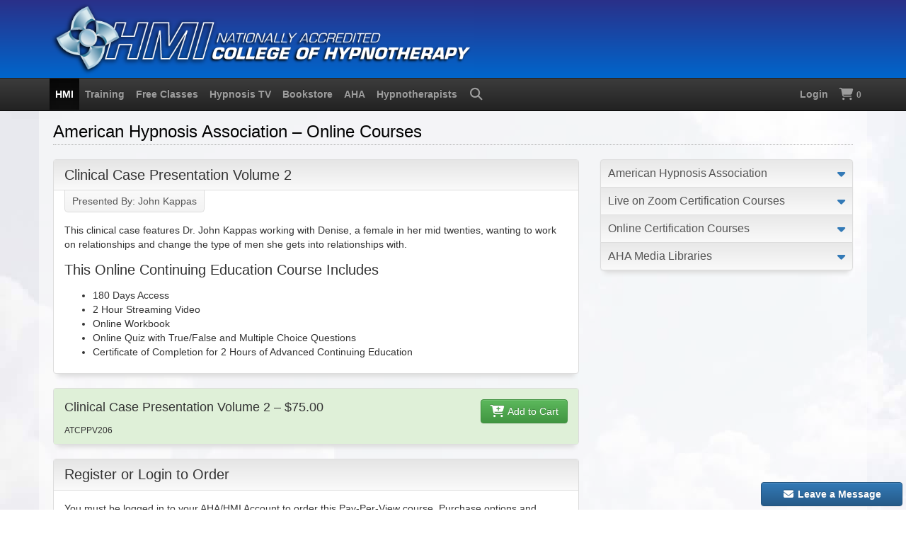

--- FILE ---
content_type: text/html
request_url: https://hypnosis.edu/atc/ppv/clinical-case-presentation-volume-2
body_size: 7589
content:
<!doctype html>
<html lang="en">

<head prefix="og: http://ogp.me/ns#">

<meta charset="utf-8">
<meta name="viewport" content="width=device-width, initial-scale=1">

<meta name="robots" content="noarchive">

<title>Clinical Case Presentation Volume 2</title>
<meta name="description" content="This clinical case features Dr. John Kappas working with Denise, a female in her mid twenties, wanting to work on relationships and change the type of men she gets into relationships with.">

<link href="https://hypnosis.edu/assets/plugins/font-awesome/css/all.min.css" rel="stylesheet">
<link href="https://hypnosis.edu/assets/plugins/bootstrap/css/bootstrap.min.css" rel="stylesheet">
<link href="https://hypnosis.edu/assets/plugins/bootstrap/css/bootstrap-theme.min.css" rel="stylesheet">
<link href="https://hypnosis.edu/css/jquery-ui/smoothness/jquery-ui.css" rel="stylesheet">
<link href="https://hypnosis.edu/assets/css/custom.css" rel="stylesheet">

<link rel="icon" type="image/png" sizes="16x16" href="https://hypnosis.edu/images/favicon/favicon-16x16.png">
<link rel="icon" type="image/png" sizes="32x32" href="https://hypnosis.edu/images/favicon/favicon-32x32.png">
<link rel="icon" type="image/png" sizes="32x32" href="https://hypnosis.edu/images/favicon/favicon-48x48.png">
<link rel="apple-touch-icon" sizes="180x180" href="https://hypnosis.edu/images/favicon/apple-touch-icon.png">
<link rel="mask-icon" href="https://hypnosis.edu/images/favicon/safari-pinned-tab.svg" color="#5bbad5">
<link rel="manifest" href="https://hypnosis.edu/images/favicon/manifest.json">
<meta name="msapplication-config" content="https://hypnosis.edu/images/favicon/browserconfig.xml">
<meta name="msapplication-TileColor" content="#eeeeee">
<meta name="theme-color" content="#ffffff">

<script>
!function(f,b,e,v,n,t,s)
{if(f.fbq)return;n=f.fbq=function(){n.callMethod?
n.callMethod.apply(n,arguments):n.queue.push(arguments)};
if(!f._fbq)f._fbq=n;n.push=n;n.loaded=!0;n.version='2.0';
n.queue=[];t=b.createElement(e);t.async=!0;
t.src=v;s=b.getElementsByTagName(e)[0];
s.parentNode.insertBefore(t,s)}(window, document,'script',
'https://connect.facebook.net/en_US/fbevents.js');
fbq('init', '1561600814127661');
fbq('track', 'PageView');
</script>
<script async src="https://www.googletagmanager.com/gtag/js?id=UA-287635-1"></script>
<script async src="https://www.googletagmanager.com/gtag/js?id=AW-1072272859"></script>
<script>
window.dataLayer = window.dataLayer || [];
function gtag(){dataLayer.push(arguments);}
gtag('js', new Date());
gtag('config', 'UA-287635-1');
gtag('config', 'AW-1072272859');
</script>

<script>
(function(w,d,s,l,i){w[l]=w[l]||[];w[l].push({'gtm.start':
new Date().getTime(),event:'gtm.js'});var f=d.getElementsByTagName(s)[0],
j=d.createElement(s),dl=l!='dataLayer'?'&l='+l:'';j.async=true;j.src=
'https://www.googletagmanager.com/gtm.js?id='+i+dl;f.parentNode.insertBefore(j,f);
})(window,document,'script','dataLayer','GTM-T7QJS98');
</script>

</head>

<body>
<div id="fb-root"></div>
<div id="skiptocontent"><a href="#MainContent">Skip to Main Content</a></div>

<noscript><iframe src="https://www.googletagmanager.com/ns.html?id=GTM-T7QJS98" height="0" width="0" style="display:none;visibility:hidden;" aria-hidden="true"></iframe></noscript>

<div class="container-fluid hidden-print" id="banner" role="banner">
    <div class="row">
        <div class="container">
            <a href="https://hypnosis.edu/">
                <img class="img-responsive img-hover" style="width:100%;max-width:600px;" src="/images/logos/hmi-college-of-hypnotherapy.png" alt="Logo: HMI College of Hypnotherapy" loading="eager">
            </a>
        </div>
    </div>
</div>
<!-- pathinfo:  -->
<nav class="navbar navbar-inverse navbar-static-top hidden-print" id="topnavbar">
    <div class="container">
        <div class="navbar-header">
            <button type="button" class="navbar-toggle" data-toggle="collapse" data-target="#HMI-Menu">
                <i class="fas fa-bars fa-lg"></i> <strong>Navigation Menu</strong>
            </button>
        </div>
        <div class="collapse navbar-collapse" id="HMI-Menu">
            <ul class="nav navbar-nav">
                <li class="dropdown"><a href="#" class="dropdown-toggle" data-toggle="dropdown"><strong>HMI</strong></a>
                    <ol class="dropdown-menu">
                        <li><a href="https://hypnosis.edu/">HMI Home Page<br>
                        <small>Hypnosis Motivation Institute</small></a></li>
                        <li><a href="https://hypnosis.edu/students/">HMI Enrolled Students<br>
                        <small>Student Information Center</small></a></li>
                        <li><a href="https://hypnosis.edu/hmi/contact/">Contact HMI Online</a></li>
                    </ol>
                </li>
                <li class="dropdown"><a href="#" class="dropdown-toggle" data-toggle="dropdown"><strong>Training</strong></a>
                    <ol class="dropdown-menu">
                        <li><a href="https://hypnosis.edu/history/">Free Hypnosis in History Course<br>
                        <small>Student Prerequisite and Registration</small></a></li>
                        <li><a href="https://hypnosis.edu/resident/">Clinical Hypnotherapy Training<br>
                        <small>+ Mind-Body Psychology Degree</small></a></li>
                        <li><a href="https://hypnosis.edu/aos/">Associate of Occupational Studies<br>
                        <small>Degree in Mind-Body Psychology</small></a></li>
                        <li><a href="https://hypnosis.edu/aha/">American Hypnosis Association<br>
                        <small>Online Continuing Education Training</small></a></li>
                    </ol>
                </li>
                <li class="dropdown"><a href="#" class="dropdown-toggle" data-toggle="dropdown"><strong>Free Classes</strong></a>
                    <ol class="dropdown-menu">
                        <li><a href="https://hypnosis.edu/streaming/">Free Online Self-Improvement Classes<br>
                        <small>View Streaming Hypnosis Training Videos</small></a></li>
                    </ol>
                </li>
                <li class="dropdown"><a href="#" class="dropdown-toggle" data-toggle="dropdown"><strong>Hypnosis TV</strong></a>
                    <ol class="dropdown-menu">
                        <li><a href="https://hypnosis.edu/webtv/">Watch Live TV Broadcast Now!<br>
                        <small>Hypnotherapy Television 24/7/365</small></a></li>
                        <li><a href="https://hypnosis.edu/webtv/hypnosis-tv">What is Hypnosis TV&trade;<br>
                        <small>The Hypnotherapy Channel</small></a></li>
                        <li><a href="https://hypnosis.edu/hypnotized/">HYPNOTIZED<br>
                        <small>Docu-Reality Series</small></a></li>
                        <li><a href="https://hypnosis.edu/youtube/">YouTube Video Playlists</a></li>
                    </ol>
                </li>
                <li class="dropdown"><a href="#" class="dropdown-toggle" data-toggle="dropdown"><strong>Bookstore</strong></a>
                    <ol class="dropdown-menu">
                        <li><a href="https://hypnosis.edu/books/hypnotism-manual">Hypnosis Books<br>
                        <small>Professional Hypnotism Manual</small></a></li>
                        <li><a href="https://hypnosis.edu/bookstore/">HMI Bookstore<br>
                        <small>Hypnosis Books, eBooks, Videos</small></a></li>
                        <!--<li><a href="https://hypnosis.edu/bookstore/packages">Kappas Package Discounts</a></li>-->
                        <li><a href="https://hypnosis.edu/mental-bank/">The Mental Bank Ledger<br>
                        <small>Online Application V2</small></a></li>
                        <li><a href="https://hypnosis.edu/bookstore/audio">Hypnosis MP3 Downloads</a></li>
                        <li><a href="https://hypnosis.edu/orders/shop">HMI Bookstore All Products</a></li>
                    </ol>
                </li>
                <li class="dropdown"><a href="#" class="dropdown-toggle" data-toggle="dropdown"><strong>AHA</strong></a>
                    <ol class="dropdown-menu">
                        <li><a href="https://hypnosis.edu/aha/">AHA Home Page<br>
                        <small>American Hypnosis Association</small></a></li>
                        
                        <li><a href="https://hypnosis.edu/aha/membership/">AHA Membership<br>
                        <small>Join the AHA Today</small></a></li>
                        
                        <li><a href="https://hypnosis.edu/aha/calendar/">AHA Calendar of Events<br>
                        <small>AHA Events Live on Zoom</small></a></li>
                        
                        <li><a href="https://hypnosis.edu/aha/certification/online/">AHA Online <abbr title="Pay-Per-View">PPV</abbr> Courses<br>
                        <small>Certification Courses and Seminars</small></a></li>
                        
                        <li><a href="https://hypnosis.edu/aha/media/">AHA Media Libraries<br>
                        <small>1,600+ Hours of Continuing Education</small></a></li>
                    </ol>
                </li>
                <li class="dropdown"><a href="#" class="dropdown-toggle" data-toggle="dropdown"><strong>Hypnotherapists</strong></a>
                    <ol class="dropdown-menu">
                        <li><a href="https://hypnosis.edu/hypnotherapists/search/">Find a Hypnotherapist<br>
                        <small>AHA Hypnotherapists Directory</small></a></li>
                        <li><a href="https://hypnosis.edu/sessions/">Free Hypnosis Sessions<br>
                        <small>Via Zoom with HMI Interns</small></a></li>
                        <li><a href="https://hypnosis.edu/hypnotherapy/clinic">Private Hypnotherapy Sessions<br>
                        <small>Southern CA Hypnotherapy Clinic</small></a></li>
                        <li><a href="https://hypnosis.edu/sq/">Can You Be Hypnotized?<br>
                        <small>Take HMI&rsquo;s E&amp;P Suggestibility Test</small></a></li>
                    </ol>
                </li>
                <li>
                    <a href="https://hypnosis.edu/search/" data-container="body" data-toggle="tooltip" data-placement="bottom" title="Search Hypnosis.edu">
                        <span class="hidden-xs"><i class="fas fa-search fa-fw fa-lg"><span class="sr-only">Search</span></i></span>
                        <span class="visible-xs"><strong>Search Hypnosis.edu</strong></span>
                    </a>
                </li>
            </ul>
            <ul class="nav navbar-nav navbar-right">
                
                <li><a href="https://hypnosis.edu/profile/login" data-container="body" data-toggle="tooltip" data-placement="bottom" title="Account Login"><strong>Login</strong></a>
                
                <li>
                    <a href="https://hypnosis.edu/orders/cart" title="Shopping Cart" data-container="body" data-toggle="tooltip" data-placement="bottom">
                        <span class="hidden-xs"><i class="fas fa-shopping-cart fa-lg" aria-hidden="true"><span class="sr-only">Shopping Cart</span></i> <small><strong>0</strong></small></span>
                        <span class="visible-xs"><strong>Shopping Cart</strong></span>
                    </a>
                </li>
                
            </ul>
        </div>
    </div>
</nav>

<div class="container content" id="MainContent">

    <div class="row">
        <header class="col-lg-12">
            <h1 class="page-header">American Hypnosis Association &ndash; Online Courses</h1>
        </header>

        <main class="col-md-8">
            
            <div class="panel panel-default">
                <div class="panel-heading">
                    <h2 id="Clinical-Case-Presentation-Volume-2">Clinical Case Presentation Volume 2</h2>
                </div>
                <div class="panel-body" id="ItemContent">
                    
        <p class="presented-by">Presented By: John Kappas</p>
        <p>This clinical case features Dr. John Kappas working with Denise, a female in her mid twenties, wanting to work on relationships and change the type of men she gets into relationships with.</p>

<h3>This Online Continuing Education Course Includes</h3>

<ul>
<li>180 Days Access</li>
<li>2 Hour Streaming Video</li>
<li>Online Workbook</li>
<li>Online Quiz with True/False and Multiple Choice Questions</li>
<li>Certificate of Completion for 2 Hours of Advanced Continuing Education</li>
</ul>

                </div>
            </div>
            
			<div class="panel panel-default">
				<div class="panel-body bg-success">
                    <div class="pull-right margin-left-10">
	<span>
		
        <a class="btn btn-success" href="javascript:void(0)" onclick="addtocart('ATCPPV206')"><i class="fas fa-fw fa-lg fa-cart-plus"></i> Add to Cart</a>
		
	</span>
</div>
                    
                        <p class="lead">
                            Clinical Case Presentation Volume 2 &ndash;
                            $75.00
                        </p>
                        
                        <p class="margin-bottom-0"><small>ATCPPV206</small></p>
                        
				</div>
			</div>
			
            <div class="panel panel-default">
                <div class="panel-heading">
                    <h2 class="panel-title">Register or Login to Order</h2>
                </div>
                <div class="panel-body">
                    <p>You must be logged in to your AHA/HMI Account to order this Pay-Per-View course. Purchase options and promotional pricing are available after login. Please choose one of the three options below:</p>
                    <ol class="list-margin-10">
                        
                        <li><a href="https://hypnosis.edu/profile/register?sku=ATCPPV206">Register to Buy this Online Streaming Seminar Now! &ndash; Create a Hypnosis.edu Guest Account</a></li>
                        
                        <li><a href="https://hypnosis.edu/profile/login?from=/atc/ppv/clinical-case-presentation-volume-2">Existing AHA Members, HMI Students, AHA/HMI Customers &ndash; Login Here to Purchase</a></li>
                        <li><a href="https://hypnosis.edu/aha/membership/">Not an AHA Member? &ndash; Join the AHA Today!</a><br>
                        Become a new or renewing member of the AHA today for just $179.00 per year and receive your choice of an exciting $109.00 or $159.00 online streaming video seminar for FREE.</li>
                    </ol>
                </div>
            </div>
            
            <div class="panel panel-default">
				<div class="panel-body">
                    <p>Please note that this presentation represents one lesson of the 48 lessons that are included in HMI&rsquo;s Nationally Accredited College of Hypnotherapy&rsquo;s Online Advanced Training Program. Purchasing this Pay Per View as an individual lesson provides a CEU Certificate for 2 hours only, it does not enroll you in HMI&rsquo;s Advanced Hypnotherapy Training and does not lead to a Diploma in Hypnotherapy.</p>
                </div>
            </div>
            
        </main>

        <aside class="col-md-4 sticky-60">
            
                <ol class="list-group sidebar sidebar-nav-v1 hidden-print" id="sidebar-nav-aha">

                    <li class="list-group-item list-toggle">
                        <a data-toggle="collapse" data-parent="#sidebar-nav" href="#collapse-American-Hypnosis-Association">American Hypnosis Association</a>
                        <ol id="collapse-American-Hypnosis-Association" class="collapse boxes-list">
                            <li><a href="https://hypnosis.edu/aha/">AHA Home Page</a></li>
                            <li><a href="https://hypnosis.edu/aha/calendar/">AHA Calendar of Events</a></li>
                            
                            <li><a href="https://hypnosis.edu/aha/membership/">AHA Membership</a></li>
                            <li><a href="https://hypnosis.edu/aha/insurance/">AHA Liability Insurance</a></li>
                            <li><a href="https://hypnosis.edu/aha/hypnotherapist/certification">AHA Hypnotherapist Certification</a></li>
                            
                            <li><a href="https://hypnosis.edu/aha/ethics/">AHA Code of Ethics for Hypnotherapists</a></li>
                            <li><a href="https://hypnosis.edu/hypnotherapists/laws/">State Laws for Hypnotherapists</a></li>
                        </ol>
                    </li>
                    <li class="list-group-item list-toggle">                   
                        <a data-toggle="collapse" data-parent="#sidebar-nav" href="#collapse-Live-on-Zoom-Certification-Courses">Live on Zoom Certification Courses</a>
                        <ol id="collapse-Live-on-Zoom-Certification-Courses" class="collapse boxes-list">
                            <li><a href="https://hypnosis.edu/aha/certification/">Certification Courses Index</a></li>
                            <li><a href="https://hypnosis.edu/aha/stop-smoking/">Hypnosis and Smoking Cessation</a></li>
                            <li><a href="https://hypnosis.edu/aha/nlp/">Neuro Linguistic Programming (NLP)</a></li>
                            <li><a href="https://hypnosis.edu/aha/plr/">Past Life Regression Therapy (PLR)</a></li>
                            <li><a href="https://hypnosis.edu/aha/reiki/">Reiki Levels One, Two, Three</a></li>
                            <li><a href="https://hypnosis.edu/aha/imagery/">Therapeutic Imagery Training</a></li>
                            <li><a href="https://hypnosis.edu/aha/weight-loss/">Weight Loss 101</a></li>
                        </ol>
                    </li>
                    
                    <li class="list-group-item list-toggle">                   
                        <a data-toggle="collapse" data-parent="#sidebar-nav" href="#collapse-Online-Certification-Courses">Online Certification Courses</a>
                        <ol id="collapse-Online-Certification-Courses" class="collapse boxes-list">
                            
                            <li><a href="https://hypnosis.edu/aha/certification/online/">Pay Per View Courses Index</a></li>
                            
                            <li><a href="/aha/certification/online/#Free-CEU-Seminars">Free CEU Seminars</a></li>
                            
                            <li><a href="/aha/certification/online/#Specialty-Certification-Courses">Specialty Certification Courses</a></li>
                            
                            <li><a href="/aha/certification/online/#Continuing-Education-Seminars">Continuing Education Seminars</a></li>
                            
                        </ol>
                    </li>
                    
                    <li class="list-group-item list-toggle">                   
                        <a data-toggle="collapse" data-parent="#sidebar-nav" href="#collapse-AHA-Media-Libraries">AHA Media Libraries</a>
                        <ol id="collapse-AHA-Media-Libraries" class="collapse boxes-list">
                            <li><a href="https://hypnosis.edu/aha/media/">AHA Online Video Libraries</a></li>
                            
                            <li><a href="https://hypnosis.edu/aha/media/new-releases">New Releases</a></li>
                            
                            <li><a href="https://hypnosis.edu/aha/videos/aha-guest-speakers">AHA Guest Speakers</a></li>
                            <li><a href="https://hypnosis.edu/aha/videos/live-hypnotherapy-sessions">Live Hypnotherapy Sessions</a></li>
                            <li><a href="https://hypnosis.edu/aha/videos/practice-builders-power-hour">Practice Builders Power Hour</a></li>
                            <li><a href="https://hypnosis.edu/aha/videos/hmi-web-tv-shows">HMI Web TV Shows</a></li>
                            <li><a href="https://hypnosis.edu/aha/audio/clinical-supervision-classes">Clinical Supervision Classes</a></li>
                            <li><a href="https://hypnosis.edu/aha/articles/">Research Articles</a></li>
                        </ol>
                    </li>
                </ol>
        </aside>
    </div>
    
</div>

<div class="container content footer">
    <footer class="row">
        <div class="col-md-8">
            <div class="panel panel-default">
                <div class="panel-heading" itemscope itemtype="https://schema.org/EducationalOrganization">
                    <h2 class="panel-title" itemprop="name"><i class="fad fa-users text-primary hidden-print"></i> American Hypnosis Association</h2>
                </div>
                <div class="panel-body" itemscope itemtype="https://schema.org/LocalBusiness">
                    <div class="row">
                        <div class="col-md-6">
                            <p>
                                <span itemprop="address" itemscope itemtype="https://schema.org/PostalAddress">
                                    <span itemprop="streetAddress">18607 Ventura Boulevard, Suite 310</span><br>
                                    <span itemprop="addressLocality">Tarzana</span>,
                                    <span itemprop="addressRegion">California</span>
                                    <span itemprop="postalCode">91356-4154</span>
                                    <meta itemprop="addressCountry" content="US">
                                </span>
                                <br>
                                <span itemprop="telephone"><a href="tel:1-818-758-2700">1-818-758-2700</a></span><br>
                                https://hypnosis.edu/aha/
                            </p>
                        </div>
                        <div class="col-md-6">
                            <meta itemprop="name" content="American Hypnosis Association">
                            <meta itemprop="image" content="https://hypnosis.edu/aha/images/seal/aha-seal-1000.png">
                            <meta itemprop="priceRange" content="$-$$$$">
                            <p>AHA Hours of Operation (Pacific Time)<br>
                            <meta content="Mo-Th 10:00-21:00" itemprop="openingHours">
                            10:00 AM to 9:00 PM &ndash; Mon, Tue, Wed, Thu<br>
                            Closed Fri, Sat, Sun, and Holidays
                            </p>
                        </div>
                    </div>
                    <div class="pull-right"><a href="https://www.facebook.com/HMICollegeOfHypnotherapy/" rel="noreferrer" target="_blank"><i class="fab fa-facebook-square fa-2x hidden-print"><span class="sr-only">Facebook</span></i></a></div>
                    <div class="margin-bottom-10">
                        <a href="https://hypnosis.edu/legal/privacy">Privacy Policy</a> / 
                        <a href="https://hypnosis.edu/legal/sms">SMS Terms</a> / 
                        <a href="https://hypnosis.edu/hmi/contact/">Contact</a> / 
                        <a href="https://hypnosis.edu/hmi/directions">Directions</a>
                    </div>
                    <div class="margin-top-10 margin-bottom-10">&copy;1968-2026 <a itemprop="url" href="https://hypnosis.edu">Hypnosis Motivation Institute</a><br>
                    All rights reserved. All trademarks and servicemarks are the properties of their respective owners.</div>
                </div>
            </div>
        </div>
        <div class="col-md-4 hidden-print">
            <img class="thumbnail img-responsive" src="https://hypnosis.edu/images/building/hmi-building-800x533.jpg" alt="Image: HMI College of Hypnotherapy Building" loading="lazy">
        </div>
        <div class="hidden-print">
            <a id="back-to-top" href="#" class="btn btn-primary btn-sm back-to-top" role="button" data-container="body" data-toggle="tooltip" data-placement="left" title="Back to Top"><span class="fas fa-chevron-up fa-lg"><span class="sr-only">Top</span></span></a>
        </div>
    </footer>
</div>

<script src="https://hypnosis.edu/js/jquery-3.4.1.min.js"></script>
<script src="https://hypnosis.edu/assets/plugins/bootstrap/js/bootstrap.min.js"></script>
<script src="https://hypnosis.edu/assets/js/hmi.min.js"></script>
<script src="https://hypnosis.edu/assets/js/bootstrap-notify.min.js"></script>
<script src="https://hypnosis.edu/assets/js/jquery.bootstrap-dropdown-hover.min.js"></script>
<script src="https://hypnosis.edu/assets/js/navigation.min.js"></script>
<script src="https://hypnosis.edu/assets/js/hmi-global.min.js"></script>
<script src="https://hypnosis.edu/help/message/hmi-help.min.js"></script>

<noscript><img src="https://www.facebook.com/tr?id=1561600814127661&amp;ev=PageView&amp;noscript=1" height="1" width="1" alt="" style="display:none;"></noscript>

<script>
    if ($(".presenter-2").length > 0) {
        $(".presenter-2").hide();

        setInterval(() => {
            carousel();
        }, 15000); // 15000 = 15 Seconds
    }

    function carousel() {
        if ($(".presenter-1").is(":visible")) {
            $(".presenter-1").fadeToggle(function() {
                $(".presenter-2").fadeToggle();
            });
        } else {
            $(".presenter-2").fadeToggle(function() {
                $(".presenter-1").fadeToggle();
            });
        }
    }
</script>

<script>
$(function() {
    $.getJSON("https://api.ipify.org?format=jsonp&callback=?",
    function(json) {
        $.post("/setip", { ip : json.ip });
    }
    );
});
</script>

</body>

</html>

--- FILE ---
content_type: application/javascript
request_url: https://hypnosis.edu/assets/js/navigation.min.js
body_size: 459
content:
function findPath(a,t){_path=t;var e=$(a).find("a[href^='"+_path+"']").length,n=$(a).find("a[href^='"+window.location.origin+_path+"']").length,i=$(a).find("a[href^='"+t.replace(_path.substring(0,_path.lastIndexOf("/")+1),"")+"']").length;return 0!=i&&(_path=t.replace(_path.substring(0,_path.lastIndexOf("/")+1),"")),e+n+i==0&&(_path.lastIndexOf("#")>=0?_path=findPath(a,_path.substring(0,_path.lastIndexOf("#"))):_path.lastIndexOf("?")>=0?_path=findPath(a,_path.substring(0,_path.lastIndexOf("?"))):_path.lastIndexOf("/")>=0&&(_path=_path.substring(0,_path.lastIndexOf("/")+1))),("/aha/certification/"==_path&&""!=t.replace("/aha/certification/","")||-1!=_path.indexOf("/aha/ppv/")||-1!=_path.indexOf("/atlanta-series/"))&&(_path="/aha/certification/online/"),_path}function setNavActive(){if(path_orig=window.location.pathname,"undefined"!=typeof navURL&&(path_orig=navURL),path_orig=path_orig.replace(window.location.origin,""),path=findPath("ul.navbar-nav",path_orig),$("ul.navbar-nav").find("a[href='"+path+"']").length)$("ul.navbar-nav").find("a[href='"+path+"']").parents("li").addClass("active");else if($("ul.navbar-nav").find("a[href='https://hypnosis.edu"+path+"']").length)$("ul.navbar-nav").find("a[href='https://hypnosis.edu"+path+"']").parents("li").addClass("active");else for(i=1;path.lastIndexOf("/")>=0&&"/"!=path&&i<5;)if(path=path.substring(0,path.lastIndexOf("/")),i++,$("ul.navbar-nav").find("a[href='https://hypnosis.edu"+path+"/']").length){$("ul.navbar-nav").find("a[href='https://hypnosis.edu"+path+"/']").parents("li").addClass("active");break}if(path=findPath(".sidebar-nav-v1",path_orig),$(".sidebar-nav-v1").find("a[href='"+path+"']").length)$(".sidebar-nav-v1").find("a[href='"+path+"']").parent("li").addClass("active").parents("ol").addClass("in").attr("aria-expanded",!0).parent().attr("aria-expanded",!0);else if($(".sidebar-nav-v1").find("a[href='https://hypnosis.edu"+path+"']").length)$(".sidebar-nav-v1").find("a[href='https://hypnosis.edu"+path+"']").parent("li").addClass("active").parents("ol").addClass("in").attr("aria-expanded",!0).parent().attr("aria-expanded",!0);else if($(".sidebar-nav-v1").find("a[href^='"+path+"']").length)$(".sidebar-nav-v1").find("a[href^='"+path+"']").parent("li").addClass("active").parents("ol").addClass("in").attr("aria-expanded",!0).parent().attr("aria-expanded",!0);else if($(".sidebar-nav-v1").find("a[href^='https://hypnosis.edu"+path+"']").length){if(console.log("sidebar b:"+path),$nav=$(".sidebar-nav-v1").find("a[href^='https://hypnosis.edu"+path+"']").parent("li"),$nav.hasClass("no-nav"))return;$nav.addClass("active").parents("ol").addClass("in").attr("aria-expanded",!0).parent().attr("aria-expanded",!0)}else path=path.substring(0,_path.lastIndexOf("/")),$(".sidebar-nav-v1").find("a[href='"+path+"']").length?$(".sidebar-nav-v1").find("a[href='"+path+"']").parent("li").addClass("active").parents("ol").addClass("in").attr("aria-expanded",!0).parent().attr("aria-expanded",!0):$(".sidebar-nav-v1").find("a[href='https://hypnosis.edu"+path+"']").length&&$(".sidebar-nav-v1").find("a[href='https://hypnosis.edu"+path+"']").parent("li").addClass("active").parents("ol").addClass("in").attr("aria-expanded",!0).parent().attr("aria-expanded",!0);path=path=findPath(".pagination",path_orig),$(".pagination").find("a[href='"+path+"']").length?$(".pagination").find("a[href='"+path+"']").parent("li").addClass("active"):$(".pagination").find("a[href='https://hypnosis.edu"+path+"']").length&&$(".pagination").find("a[href='https://hypnosis.edu"+path+"']").parent("li").addClass("active")}function setBreadcrumbActive(){path_orig=window.location.href,"undefined"!=typeof navURL&&(path_orig=navURL),path_orig=path_orig.replace(window.location.origin,""),path=findPath(".breadcrumb",path_orig),$(".breadcrumb").find("a[href='"+path+"']").length?$(".breadcrumb").find("a[href='"+path+"']").parents("li").addClass("active"):$(".breadcrumb").find("a[href='"+window.location.origin+path+"']").length&&$(".breadcrumb").find("a[href='"+window.location.origin+path+"']").parents("li").addClass("active")}function setSubNavActive(){path_orig=window.location.href,"undefined"!=typeof navURL&&(path_orig=navURL),"undefined"!=typeof subNavURL&&(path_orig=subNavURL),path_orig=path_orig.replace(window.location.origin,""),path=findPath(".navbar-left",path_orig),$(".navbar-left").find("a[href='"+path+"']").length?$(".navbar-left").find("a[href='"+path+"']").addClass("active"):$(".navbar-left").find("a[href='"+window.location.origin+path+"']").length&&$(".navbar-left").find("a[href='"+window.location.origin+path+"']").addClass("active"),$("nav li a[href='"+path_orig+"']").parent().addClass("active")}function toggleChevronUp(a){console.log("toggleChevronUp",$(a.target).attr("id")),$("a[aria-controls='"+$(a.target).attr("id")+"']").find("i").removeClass("fa-caret-down").addClass("fa-caret-up"),$("a[href='#"+$(a.target).attr("id")+"']").find("i").removeClass("fa-caret-down").addClass("fa-caret-up")}function toggleChevronDown(a){console.log("toggleChevronDown",$(a.target).attr("id")),$("a[aria-controls='"+$(a.target).attr("id")+"']").find("i").removeClass("fa-caret-up").addClass("fa-caret-down"),$("a[href='#"+$(a.target).attr("id")+"']").find("i").removeClass("fa-caret-up").addClass("fa-caret-down")}$(function(){setNavActive(),setBreadcrumbActive(),setSubNavActive(),$(".collapse").on("shown.bs.collapse",function(a){$(this).hasClass("boxes-list")?($(this).parent().removeClass("caretdown"),$(this).parent().addClass("caretup")):toggleChevronUp(a)}),$(".collapse").on("hidden.bs.collapse",function(a){$(this).hasClass("boxes-list")?($(this).parent().removeClass("caretup"),$(this).parent().addClass("caretdown")):toggleChevronDown(a)}),$(".list-toggle ol.in").each(function(){$(this).parent().addClass("caretup")}),$("[href='"+window.location.pathname+"']").addClass("active")});

--- FILE ---
content_type: application/javascript
request_url: https://hypnosis.edu/help/message/hmi-help.min.js
body_size: 659
content:
$(function(){function e(){$("#hmihelp").load("/help/message/page-help",function(){$("#hmihelp").show(),$("#hmihelp-btnclose, #hmihelp-btnclosesubmitted").click(function(){$("#hmihelp").hide().html(""),$("#hmihelp-btnshow").show()}),$("#hmihelp-name").on("focus",function(){$(this).attr("placeholder","* First and Last Name"),$("#hmihelp-email").parent().show()}),""!=$("#hmihelp-email").val()&&($("#hmihelp-name").attr("placeholder","* First and Last Name"),$("#hmihelp-email").parent().show(),$("#hmihelp-message").focus()),$("#hmihelp-name").on("keyup",function(){c=$(this).val().length,c>=3&&c<=50?$("#hmihelp-name").css("border-color","").css("background-color",""):c>50&&$("#hmihelp-name").val($("#hmihelp-name").val().substring(0,50))}),$("#hmihelp-email").on("blur",function(){var e=$("#hmihelp-email").val().trim();h.test(String(e).toLowerCase())&&""!=e?$("#hmihelp-email").css("border-color","").css("background-color",""):""!=e&&$("#hmihelp-email").css("border-color","#FF0000").css("background-color","#FFEEEE")}),$("#hmihelp-phone").on("keyup",function(){c=$(this).val().length,c>=10&&c<=25?$("#hmihelp-phone").css("border-color","").css("background-color",""):c>25&&$("#hmihelp-phone").val($("#hmihelp-phone").val().substring(0,25))}),$("#hmihelp-messagetype").on("change",function(){console.log($(this).val()),"Question for My Tutor"==$(this).val()?window.location="/distance/students/qanda/question":null!=$(this).val()&&$("#hmihelp-messagetype").css("border-color","").css("background-color","")}),$("#hmihelp-message").on("keyup",function(){c=$(this).val().length,c<=5?$("#hmihelp-charactercount").removeClass("text-danger").removeClass("text-success").addClass("text-muted").text("Minimum 25 Characters"):c<25?$("#hmihelp-charactercount").removeClass("text-muted").removeClass("text-success").addClass("text-danger").text(c+" of Minimum 25 Characters"):c>=1001?($("#hmihelp-charactercount").removeClass("text-muted").removeClass("text-success").addClass("text-danger").text(" of Maximum 1000 Characters"),$("#hmihelp-message").val($("#hmihelp-message").val().substring(0,1001))):($("#hmihelp-charactercount").removeClass("text-muted").removeClass("text-danger").addClass("text-success").text(c+" of Maximum 1000 Characters"),$("#hmihelp-message").css("border-color","").css("background-color",""))}),$("#hmihelp-sendanother").on("click",function(){e()}),$("#hmihelp-btnsubmit").on("click",function(){if($("#hmihelp-name,#hmihelp-email,#hmihelp-phone,#hmihelp-messagetype,#hmihelp-message").css("border-color","").css("background-color",""),$("#hmihelp-name").length>0){var e=!1;$("#hmihelp-name").val().length<2&&($("#hmihelp-name").css("border-color","#FF0000").css("background-color","#FFEEEE"),e=!0),h.test(String($("#hmihelp-email").val().trim()).toLowerCase())&&""!=$("#hmihelp-email").val().trim()||($("#hmihelp-email").css("border-color","#FF0000").css("background-color","#FFEEEE"),e=!0),$("#hmihelp-phone").val().length<10&&($("#hmihelp-phone").css("border-color","#FF0000").css("background-color","#FFEEEE"),e=!0)}if(null==$("#hmihelp-messagetype").val()&&($("#hmihelp-messagetype").css("border-color","#FF0000").css("background-color","#FFEEEE"),e=!0),""==$("#hmihelp-message").val().trim()&&($("#hmihelp-message").css("border-color","#FF0000").css("background-color","#FFEEEE"),e=!0),$("#hmihelp-message").val().trim().length<25&&($("#hmihelp-message").css("border-color","#FF0000").css("background-color","#FFEEEE"),e=!0),1==e)return!1;$.post("/help/message/page-help-submit",{MessageType:$("#hmihelp-messagetype").val(),Message:$("#hmihelp-message").val(),Name:$("#hmihelp-name").val(),Email:$("#hmihelp-email").val(),Phone:$("#hmihelp-phone").val(),Hdid:$("#hmihelp-form").data("id")},function(){$("#hmihelp-name").length>0&&($("#hmihelp-confirmation-name").html($("#hmihelp-name").val()),$("#hmihelp-confirmation-email").html($("#hmihelp-email").val()),$("#hmihelp-confirmation-phone").html($("#hmihelp-phone").val())),$("#hmihelp-confirmation-messagetype").html($("#hmihelp-messagetype").val()),$("#hmihelp-confirmation-message").html($("#hmihelp-message").val()),$("#hmihelp-formsubmitted").show(),$("#hmihelp-form").hide()})})}),$("#hmihelp-btnshow").hide(),$("#hmihelp-messagetype").focus()}$("head").append('<link rel="stylesheet" type="text/css" href="/help/message/hmi-help.css">'),$("body").append('<div id="hmihelp" style="display:none;"></div>'),$("body").append('<button class="btn btn-primary hidden-print" id="hmihelp-btnshow"><i class="fas fa-envelope fa-fw"></i> <strong>Leave a Message</strong></button>');var h=/^(([^<>()\[\]\\.,;:\s@"]+(\.[^<>()\[\]\\.,;:\s@"]+)*)|(".+"))@((\[[0-9]{1,3}\.[0-9]{1,3}\.[0-9]{1,3}\.[0-9]{1,3}\])|(([a-zA-Z\-0-9]+\.)+[a-zA-Z]{2,}))$/;$("#hmihelp-btnshow").click(function(){e()})});

--- FILE ---
content_type: application/javascript
request_url: https://api.ipify.org/?format=jsonp&callback=jQuery34106628036383429237_1768623283423&_=1768623283424
body_size: -19
content:
jQuery34106628036383429237_1768623283423({"ip":"3.136.160.140"});